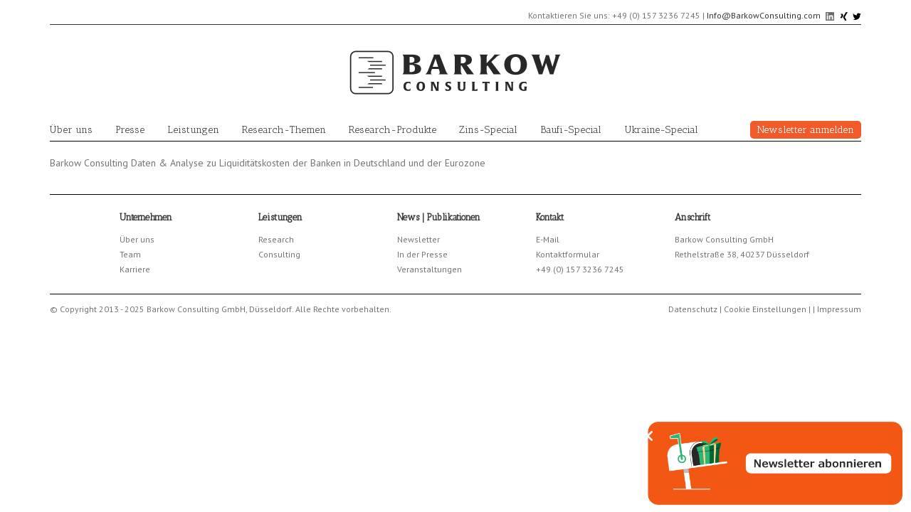

--- FILE ---
content_type: text/html; charset=UTF-8
request_url: https://www.barkowconsulting.com/presse/studie-ezb-strafzins-wird-fuer-banken-immer-teurer-2/
body_size: 16518
content:
<!DOCTYPE html>
<html lang="de">
<head>
        <meta charset="UTF-8">
    <meta name="viewport" content="width=device-width, initial-scale=1">
    <link rel="profile" href="http://gmpg.org/xfn/11">
    <link rel="pingback" href="https://www.barkowconsulting.com/xmlrpc.php">
    <link rel="shortcut icon" href="https://www.barkowconsulting.com/img/favicon.ico "/>
    <meta name='robots' content='index, follow, max-image-preview:large, max-snippet:-1, max-video-preview:-1' />
	<style>img:is([sizes="auto" i], [sizes^="auto," i]) { contain-intrinsic-size: 3000px 1500px }</style>
	
	<!-- This site is optimized with the Yoast SEO plugin v26.4 - https://yoast.com/wordpress/plugins/seo/ -->
	<link rel="canonical" href="https://www.barkowconsulting.com/presse/studie-ezb-strafzins-wird-fuer-banken-immer-teurer-2/" />
	<meta property="og:locale" content="de_DE" />
	<meta property="og:type" content="article" />
	<meta property="og:title" content="Studie - EZB-Strafzins wird für Banken immer teurer - Barkow Consulting" />
	<meta property="og:description" content="Barkow Consulting Daten &amp; Analyse zu Liquiditätskosten der Banken in Deutschland und der Eurozone" />
	<meta property="og:url" content="https://www.barkowconsulting.com/presse/studie-ezb-strafzins-wird-fuer-banken-immer-teurer-2/" />
	<meta property="og:site_name" content="Barkow Consulting" />
	<meta name="twitter:card" content="summary_large_image" />
	<meta name="twitter:site" content="@BarkowConsult" />
	<script type="application/ld+json" class="yoast-schema-graph">{"@context":"https://schema.org","@graph":[{"@type":"WebPage","@id":"https://www.barkowconsulting.com/presse/studie-ezb-strafzins-wird-fuer-banken-immer-teurer-2/","url":"https://www.barkowconsulting.com/presse/studie-ezb-strafzins-wird-fuer-banken-immer-teurer-2/","name":"Studie - EZB-Strafzins wird für Banken immer teurer - Barkow Consulting","isPartOf":{"@id":"https://www.barkowconsulting.com/#website"},"datePublished":"2017-08-01T11:28:07+00:00","breadcrumb":{"@id":"https://www.barkowconsulting.com/presse/studie-ezb-strafzins-wird-fuer-banken-immer-teurer-2/#breadcrumb"},"inLanguage":"de","potentialAction":[{"@type":"ReadAction","target":["https://www.barkowconsulting.com/presse/studie-ezb-strafzins-wird-fuer-banken-immer-teurer-2/"]}]},{"@type":"BreadcrumbList","@id":"https://www.barkowconsulting.com/presse/studie-ezb-strafzins-wird-fuer-banken-immer-teurer-2/#breadcrumb","itemListElement":[{"@type":"ListItem","position":1,"name":"Home","item":"https://www.barkowconsulting.com/"},{"@type":"ListItem","position":2,"name":"Presse","item":"https://www.barkowconsulting.com/presse/"},{"@type":"ListItem","position":3,"name":"Studie &#8211; EZB-Strafzins wird für Banken immer teurer"}]},{"@type":"WebSite","@id":"https://www.barkowconsulting.com/#website","url":"https://www.barkowconsulting.com/","name":"Barkow Consulting","description":"Finanz | Daten | Experten","publisher":{"@id":"https://www.barkowconsulting.com/#organization"},"potentialAction":[{"@type":"SearchAction","target":{"@type":"EntryPoint","urlTemplate":"https://www.barkowconsulting.com/?s={search_term_string}"},"query-input":{"@type":"PropertyValueSpecification","valueRequired":true,"valueName":"search_term_string"}}],"inLanguage":"de"},{"@type":"Organization","@id":"https://www.barkowconsulting.com/#organization","name":"Barkow Consulting","url":"https://www.barkowconsulting.com/","logo":{"@type":"ImageObject","inLanguage":"de","@id":"https://www.barkowconsulting.com/#/schema/logo/image/","url":"https://www.barkowconsulting.com/wp-content/uploads/2024/06/Barkow_Logo_NEW.png","contentUrl":"https://www.barkowconsulting.com/wp-content/uploads/2024/06/Barkow_Logo_NEW.png","width":491,"height":114,"caption":"Barkow Consulting"},"image":{"@id":"https://www.barkowconsulting.com/#/schema/logo/image/"},"sameAs":["https://x.com/BarkowConsult","https://www.xing.com/profile/Peter_Barkow","https://de.linkedin.com/in/peter-barkow"]}]}</script>
	<!-- / Yoast SEO plugin. -->


<link rel='dns-prefetch' href='//stats.wp.com' />
<style id='jetpack-sharing-buttons-style-inline-css' type='text/css'>
.jetpack-sharing-buttons__services-list{display:flex;flex-direction:row;flex-wrap:wrap;gap:0;list-style-type:none;margin:5px;padding:0}.jetpack-sharing-buttons__services-list.has-small-icon-size{font-size:12px}.jetpack-sharing-buttons__services-list.has-normal-icon-size{font-size:16px}.jetpack-sharing-buttons__services-list.has-large-icon-size{font-size:24px}.jetpack-sharing-buttons__services-list.has-huge-icon-size{font-size:36px}@media print{.jetpack-sharing-buttons__services-list{display:none!important}}.editor-styles-wrapper .wp-block-jetpack-sharing-buttons{gap:0;padding-inline-start:0}ul.jetpack-sharing-buttons__services-list.has-background{padding:1.25em 2.375em}
</style>
<style id='classic-theme-styles-inline-css' type='text/css'>
/*! This file is auto-generated */
.wp-block-button__link{color:#fff;background-color:#32373c;border-radius:9999px;box-shadow:none;text-decoration:none;padding:calc(.667em + 2px) calc(1.333em + 2px);font-size:1.125em}.wp-block-file__button{background:#32373c;color:#fff;text-decoration:none}
</style>
<style id='global-styles-inline-css' type='text/css'>
:root{--wp--preset--aspect-ratio--square: 1;--wp--preset--aspect-ratio--4-3: 4/3;--wp--preset--aspect-ratio--3-4: 3/4;--wp--preset--aspect-ratio--3-2: 3/2;--wp--preset--aspect-ratio--2-3: 2/3;--wp--preset--aspect-ratio--16-9: 16/9;--wp--preset--aspect-ratio--9-16: 9/16;--wp--preset--color--black: #000000;--wp--preset--color--cyan-bluish-gray: #abb8c3;--wp--preset--color--white: #ffffff;--wp--preset--color--pale-pink: #f78da7;--wp--preset--color--vivid-red: #cf2e2e;--wp--preset--color--luminous-vivid-orange: #ff6900;--wp--preset--color--luminous-vivid-amber: #fcb900;--wp--preset--color--light-green-cyan: #7bdcb5;--wp--preset--color--vivid-green-cyan: #00d084;--wp--preset--color--pale-cyan-blue: #8ed1fc;--wp--preset--color--vivid-cyan-blue: #0693e3;--wp--preset--color--vivid-purple: #9b51e0;--wp--preset--gradient--vivid-cyan-blue-to-vivid-purple: linear-gradient(135deg,rgba(6,147,227,1) 0%,rgb(155,81,224) 100%);--wp--preset--gradient--light-green-cyan-to-vivid-green-cyan: linear-gradient(135deg,rgb(122,220,180) 0%,rgb(0,208,130) 100%);--wp--preset--gradient--luminous-vivid-amber-to-luminous-vivid-orange: linear-gradient(135deg,rgba(252,185,0,1) 0%,rgba(255,105,0,1) 100%);--wp--preset--gradient--luminous-vivid-orange-to-vivid-red: linear-gradient(135deg,rgba(255,105,0,1) 0%,rgb(207,46,46) 100%);--wp--preset--gradient--very-light-gray-to-cyan-bluish-gray: linear-gradient(135deg,rgb(238,238,238) 0%,rgb(169,184,195) 100%);--wp--preset--gradient--cool-to-warm-spectrum: linear-gradient(135deg,rgb(74,234,220) 0%,rgb(151,120,209) 20%,rgb(207,42,186) 40%,rgb(238,44,130) 60%,rgb(251,105,98) 80%,rgb(254,248,76) 100%);--wp--preset--gradient--blush-light-purple: linear-gradient(135deg,rgb(255,206,236) 0%,rgb(152,150,240) 100%);--wp--preset--gradient--blush-bordeaux: linear-gradient(135deg,rgb(254,205,165) 0%,rgb(254,45,45) 50%,rgb(107,0,62) 100%);--wp--preset--gradient--luminous-dusk: linear-gradient(135deg,rgb(255,203,112) 0%,rgb(199,81,192) 50%,rgb(65,88,208) 100%);--wp--preset--gradient--pale-ocean: linear-gradient(135deg,rgb(255,245,203) 0%,rgb(182,227,212) 50%,rgb(51,167,181) 100%);--wp--preset--gradient--electric-grass: linear-gradient(135deg,rgb(202,248,128) 0%,rgb(113,206,126) 100%);--wp--preset--gradient--midnight: linear-gradient(135deg,rgb(2,3,129) 0%,rgb(40,116,252) 100%);--wp--preset--font-size--small: 13px;--wp--preset--font-size--medium: 20px;--wp--preset--font-size--large: 36px;--wp--preset--font-size--x-large: 42px;--wp--preset--spacing--20: 0.44rem;--wp--preset--spacing--30: 0.67rem;--wp--preset--spacing--40: 1rem;--wp--preset--spacing--50: 1.5rem;--wp--preset--spacing--60: 2.25rem;--wp--preset--spacing--70: 3.38rem;--wp--preset--spacing--80: 5.06rem;--wp--preset--shadow--natural: 6px 6px 9px rgba(0, 0, 0, 0.2);--wp--preset--shadow--deep: 12px 12px 50px rgba(0, 0, 0, 0.4);--wp--preset--shadow--sharp: 6px 6px 0px rgba(0, 0, 0, 0.2);--wp--preset--shadow--outlined: 6px 6px 0px -3px rgba(255, 255, 255, 1), 6px 6px rgba(0, 0, 0, 1);--wp--preset--shadow--crisp: 6px 6px 0px rgba(0, 0, 0, 1);}:where(.is-layout-flex){gap: 0.5em;}:where(.is-layout-grid){gap: 0.5em;}body .is-layout-flex{display: flex;}.is-layout-flex{flex-wrap: wrap;align-items: center;}.is-layout-flex > :is(*, div){margin: 0;}body .is-layout-grid{display: grid;}.is-layout-grid > :is(*, div){margin: 0;}:where(.wp-block-columns.is-layout-flex){gap: 2em;}:where(.wp-block-columns.is-layout-grid){gap: 2em;}:where(.wp-block-post-template.is-layout-flex){gap: 1.25em;}:where(.wp-block-post-template.is-layout-grid){gap: 1.25em;}.has-black-color{color: var(--wp--preset--color--black) !important;}.has-cyan-bluish-gray-color{color: var(--wp--preset--color--cyan-bluish-gray) !important;}.has-white-color{color: var(--wp--preset--color--white) !important;}.has-pale-pink-color{color: var(--wp--preset--color--pale-pink) !important;}.has-vivid-red-color{color: var(--wp--preset--color--vivid-red) !important;}.has-luminous-vivid-orange-color{color: var(--wp--preset--color--luminous-vivid-orange) !important;}.has-luminous-vivid-amber-color{color: var(--wp--preset--color--luminous-vivid-amber) !important;}.has-light-green-cyan-color{color: var(--wp--preset--color--light-green-cyan) !important;}.has-vivid-green-cyan-color{color: var(--wp--preset--color--vivid-green-cyan) !important;}.has-pale-cyan-blue-color{color: var(--wp--preset--color--pale-cyan-blue) !important;}.has-vivid-cyan-blue-color{color: var(--wp--preset--color--vivid-cyan-blue) !important;}.has-vivid-purple-color{color: var(--wp--preset--color--vivid-purple) !important;}.has-black-background-color{background-color: var(--wp--preset--color--black) !important;}.has-cyan-bluish-gray-background-color{background-color: var(--wp--preset--color--cyan-bluish-gray) !important;}.has-white-background-color{background-color: var(--wp--preset--color--white) !important;}.has-pale-pink-background-color{background-color: var(--wp--preset--color--pale-pink) !important;}.has-vivid-red-background-color{background-color: var(--wp--preset--color--vivid-red) !important;}.has-luminous-vivid-orange-background-color{background-color: var(--wp--preset--color--luminous-vivid-orange) !important;}.has-luminous-vivid-amber-background-color{background-color: var(--wp--preset--color--luminous-vivid-amber) !important;}.has-light-green-cyan-background-color{background-color: var(--wp--preset--color--light-green-cyan) !important;}.has-vivid-green-cyan-background-color{background-color: var(--wp--preset--color--vivid-green-cyan) !important;}.has-pale-cyan-blue-background-color{background-color: var(--wp--preset--color--pale-cyan-blue) !important;}.has-vivid-cyan-blue-background-color{background-color: var(--wp--preset--color--vivid-cyan-blue) !important;}.has-vivid-purple-background-color{background-color: var(--wp--preset--color--vivid-purple) !important;}.has-black-border-color{border-color: var(--wp--preset--color--black) !important;}.has-cyan-bluish-gray-border-color{border-color: var(--wp--preset--color--cyan-bluish-gray) !important;}.has-white-border-color{border-color: var(--wp--preset--color--white) !important;}.has-pale-pink-border-color{border-color: var(--wp--preset--color--pale-pink) !important;}.has-vivid-red-border-color{border-color: var(--wp--preset--color--vivid-red) !important;}.has-luminous-vivid-orange-border-color{border-color: var(--wp--preset--color--luminous-vivid-orange) !important;}.has-luminous-vivid-amber-border-color{border-color: var(--wp--preset--color--luminous-vivid-amber) !important;}.has-light-green-cyan-border-color{border-color: var(--wp--preset--color--light-green-cyan) !important;}.has-vivid-green-cyan-border-color{border-color: var(--wp--preset--color--vivid-green-cyan) !important;}.has-pale-cyan-blue-border-color{border-color: var(--wp--preset--color--pale-cyan-blue) !important;}.has-vivid-cyan-blue-border-color{border-color: var(--wp--preset--color--vivid-cyan-blue) !important;}.has-vivid-purple-border-color{border-color: var(--wp--preset--color--vivid-purple) !important;}.has-vivid-cyan-blue-to-vivid-purple-gradient-background{background: var(--wp--preset--gradient--vivid-cyan-blue-to-vivid-purple) !important;}.has-light-green-cyan-to-vivid-green-cyan-gradient-background{background: var(--wp--preset--gradient--light-green-cyan-to-vivid-green-cyan) !important;}.has-luminous-vivid-amber-to-luminous-vivid-orange-gradient-background{background: var(--wp--preset--gradient--luminous-vivid-amber-to-luminous-vivid-orange) !important;}.has-luminous-vivid-orange-to-vivid-red-gradient-background{background: var(--wp--preset--gradient--luminous-vivid-orange-to-vivid-red) !important;}.has-very-light-gray-to-cyan-bluish-gray-gradient-background{background: var(--wp--preset--gradient--very-light-gray-to-cyan-bluish-gray) !important;}.has-cool-to-warm-spectrum-gradient-background{background: var(--wp--preset--gradient--cool-to-warm-spectrum) !important;}.has-blush-light-purple-gradient-background{background: var(--wp--preset--gradient--blush-light-purple) !important;}.has-blush-bordeaux-gradient-background{background: var(--wp--preset--gradient--blush-bordeaux) !important;}.has-luminous-dusk-gradient-background{background: var(--wp--preset--gradient--luminous-dusk) !important;}.has-pale-ocean-gradient-background{background: var(--wp--preset--gradient--pale-ocean) !important;}.has-electric-grass-gradient-background{background: var(--wp--preset--gradient--electric-grass) !important;}.has-midnight-gradient-background{background: var(--wp--preset--gradient--midnight) !important;}.has-small-font-size{font-size: var(--wp--preset--font-size--small) !important;}.has-medium-font-size{font-size: var(--wp--preset--font-size--medium) !important;}.has-large-font-size{font-size: var(--wp--preset--font-size--large) !important;}.has-x-large-font-size{font-size: var(--wp--preset--font-size--x-large) !important;}
:where(.wp-block-post-template.is-layout-flex){gap: 1.25em;}:where(.wp-block-post-template.is-layout-grid){gap: 1.25em;}
:where(.wp-block-columns.is-layout-flex){gap: 2em;}:where(.wp-block-columns.is-layout-grid){gap: 2em;}
:root :where(.wp-block-pullquote){font-size: 1.5em;line-height: 1.6;}
</style>
<link rel='stylesheet' id='wpo_min-header-0-css' href='https://www.barkowconsulting.com/wp-content/cache/wpo-minify/1766399192/assets/wpo-minify-header-0e9bba68.min.css' type='text/css' media='all' />
<script type="text/javascript" id="wpo_min-header-0-js-extra">
/* <![CDATA[ */
var FPF_JS_BRIDGE = {"home_url":"https:\/\/www.barkowconsulting.com","is_live":"true","google_analytics_id":"G-TZE08VW4WH","date":{"prevMonth":"vorheriger Monat","nextMonth":"n\u00e4chster Monat","dayNames":["So","Mo","Di","Mi","Do","Fr","Sa"],"monthNames":["Januar","Februar","M\u00e4rz","April","Mai","Juni","Juli","August","September","Oktober","November","Dezember"],"monthNamesShort":["Jan","Feb","M\u00e4r","Apr","Mai","Jun","Jul","Aug","Sep","Okt","Nov","Dez"]}};
/* ]]> */
</script>
<script type="text/javascript" src="https://www.barkowconsulting.com/wp-content/cache/wpo-minify/1766399192/assets/wpo-minify-header-75985065.min.js" id="wpo_min-header-0-js"></script>
<link rel="https://api.w.org/" href="https://www.barkowconsulting.com/wp-json/" /><link rel="EditURI" type="application/rsd+xml" title="RSD" href="https://www.barkowconsulting.com/xmlrpc.php?rsd" />

<link rel='shortlink' href='https://www.barkowconsulting.com/?p=8887' />
<link rel="alternate" title="oEmbed (JSON)" type="application/json+oembed" href="https://www.barkowconsulting.com/wp-json/oembed/1.0/embed?url=https%3A%2F%2Fwww.barkowconsulting.com%2Fpresse%2Fstudie-ezb-strafzins-wird-fuer-banken-immer-teurer-2%2F" />
<link rel="alternate" title="oEmbed (XML)" type="text/xml+oembed" href="https://www.barkowconsulting.com/wp-json/oembed/1.0/embed?url=https%3A%2F%2Fwww.barkowconsulting.com%2Fpresse%2Fstudie-ezb-strafzins-wird-fuer-banken-immer-teurer-2%2F&#038;format=xml" />
        <script type="text/javascript">
            ( function () {
                window.lae_fs = { can_use_premium_code: false};
            } )();
        </script>
        	<style>img#wpstats{display:none}</style>
		<meta name="generator" content="Elementor 3.27.6; features: e_font_icon_svg, additional_custom_breakpoints, e_element_cache; settings: css_print_method-internal, google_font-enabled, font_display-swap">
<!-- <script>
(function(){
  // helpers
  function getCookie(name){
    return document.cookie.split('; ').find(row => row.startsWith(name + '='))?.split('=')[1];
  }
  function setCookie(name, value, days){
    var d = new Date();
    d.setTime(d.getTime() + (days*24*60*60*1000));
    document.cookie = name + "=" + value + "; expires=" + d.toUTCString() + "; path=/; SameSite=Lax";
  }
  // expose for use elsewhere
  window._newsletterCookie = { get:getCookie, set:setCookie };

  // show popup if cookie not set
  function maybeShowPopup(){
    if (getCookie('newsletter_subscribed') === 'true') return;
    if (typeof elementorProFrontend !== 'undefined' && elementorProFrontend.modules?.popup) {
      elementorProFrontend.modules.popup.showPopup({ id: 44342 });
    }
  }

  // elementor hook when frontend is ready
  jQuery(window).on('elementor/frontend/init', function(){
    // small delay so page can load
    setTimeout(maybeShowPopup, 1200);
  });
})();
</script> -->
<!-- <script>
(function(){
  // ====== CONFIG ======
  var POPUP_ID = 44342;

  // Enable/disable the triggers you want (similar to Elementor's)
  var triggers = {
    timeDelayMs: 10000,          // show after X ms on page (set null to disable)
    scrollPercent: null,          // show after % scrolled (set null to disable)
    exitIntent: true,           // show when cursor moves toward top bar (desktop)
    inactivityMs: null,         // show after no activity for X ms (e.g., 30000). null = off
    clickSelector: null         // show when user clicks a selector (e.g., ".cta-button"). null = off
  };

  // Stop showing after this many manual closes
  var maxCloses = 2;

  // Optional: only fire once per page view (prevents multiple triggers on same page)
  var oncePerPageView = true;

  // ====== COOKIE HELPERS ======
  function getCookie(name){
    return document.cookie.split('; ').find(r => r.startsWith(name + '='))?.split('=')[1];
  }
  function setCookie(name, value, days){
    var d = new Date();
    d.setTime(d.getTime() + (days*24*60*60*1000));
    document.cookie = name + "=" + value + "; expires=" + d.toUTCString() + "; path=/; SameSite=Lax";
  }
  function getIntCookie(name, def){
    var v = parseInt(getCookie(name), 10);
    return Number.isFinite(v) ? v : def;
  }

  // ====== GUARDS ======
  function shouldShow(){
    if (getCookie('newsletter_subscribed') === 'true') return false;     // already subscribed
    var closes = getIntCookie('newsletter_dismiss_count', 0);
    if (closes >= maxCloses) return false;                                // closed too many times
    if (oncePerPageView && sessionStorage.getItem('nl_popup_fired') === '1') return false;
    return true;
  }

  function markFired(){
    if (oncePerPageView) sessionStorage.setItem('nl_popup_fired', '1');
  }

  // ====== SHOW / CLOSE HOOKS ======
  function showPopupIfAllowed(){
    if (!shouldShow()) return;
    if (typeof elementorProFrontend !== 'undefined' &&
        elementorProFrontend.modules?.popup?.showPopup) {
      elementorProFrontend.modules.popup.showPopup({ id: POPUP_ID });
      markFired();
    }
  }

  // Count closes and stop after two
  function bindCloseCounter(){
    // Elementor emits jQuery events for popups
    jQuery(document).on('elementor/popup/hide', function(evt, id){
      if (id !== POPUP_ID) return;
      var closes = getIntCookie('newsletter_dismiss_count', 0) + 1;
      setCookie('newsletter_dismiss_count', String(closes), 365);
    });
  }

  // ====== TRIGGERS ======
  function bindTriggers(){
    // Time delay
    if (Number.isFinite(triggers.timeDelayMs) && triggers.timeDelayMs > 0) {
      setTimeout(showPopupIfAllowed, triggers.timeDelayMs);
    }

    // Scroll depth
    if (Number.isFinite(triggers.scrollPercent) && triggers.scrollPercent > 0) {
      var firedScroll = false;
      window.addEventListener('scroll', function(){
        if (firedScroll) return;
        var doc = document.documentElement;
        var scrollTop = (window.pageYOffset || doc.scrollTop) - (doc.clientTop || 0);
        var height = doc.scrollHeight - doc.clientHeight;
        var pct = height > 0 ? (scrollTop / height) * 100 : 0;
        if (pct >= triggers.scrollPercent) {
          firedScroll = true;
          showPopupIfAllowed();
        }
      }, { passive: true });
    }

    // Exit intent (desktop)
    if (triggers.exitIntent) {
      var firedExit = false;
      document.addEventListener('mouseout', function(e){
        if (firedExit) return;
        // if leaving toward top of viewport
        if (!e.relatedTarget && !e.toElement && e.clientY <= 0) {
          firedExit = true;
          showPopupIfAllowed();
        }
      });
    }

    // Inactivity
    if (Number.isFinite(triggers.inactivityMs) && triggers.inactivityMs > 0) {
      var idleTimer;
      var reset = function(){
        clearTimeout(idleTimer);
        idleTimer = setTimeout(showPopupIfAllowed, triggers.inactivityMs);
      };
      ['mousemove','keydown','scroll','touchstart'].forEach(function(evt){
        window.addEventListener(evt, reset, { passive: true });
      });
      reset();
    }

    // Click on specific selector
    if (typeof triggers.clickSelector === 'string' && triggers.clickSelector.trim()) {
      document.addEventListener('click', function(e){
        if (e.target.closest(triggers.clickSelector)) {
          showPopupIfAllowed();
        }
      });
    }
  }

  // ====== INIT WHEN ELEMENTOR FRONTEND IS READY ======
  jQuery(window).on('elementor/frontend/init', function(){
    bindCloseCounter();
    bindTriggers();
  });
})();
</script> -->
<script>
(function(){
  var POPUP_ID = 44342;
  var TIME_DELAY_MS = 1000;
  var MAX_CLOSES = 2;
  var ONCE_PER_PAGE_VIEW = true;
  var DEBUG = false;

  var firedThisLoad = false; // <-- replaces sessionStorage

  function log(){ if (DEBUG && window.console) console.log.apply(console, ['[NLPOP]'].concat([].slice.call(arguments))); }

  function getCookie(name){
    var parts = document.cookie.split('; ');
    for (var i=0; i<parts.length; i++){
      if (parts[i].indexOf(name + '=') === 0) return parts[i].split('=')[1];
    }
    return null;
  }
  function setCookie(name, value, days){
    var d = new Date();
    d.setTime(d.getTime() + (days*24*60*60*1000));
    document.cookie = name + '=' + value + '; expires=' + d.toUTCString() + '; path=/; SameSite=Lax';
  }
  function getIntCookie(name, def){
    var v = parseInt(getCookie(name), 10);
    return isFinite(v) ? v : def;
  }

  function shouldShow(){
    var subscribed = getCookie('newsletter_subscribed') === 'true';
    var closes = getIntCookie('newsletter_dismiss_count', 0);
    var onceFlag = ONCE_PER_PAGE_VIEW && firedThisLoad;

    log('state', { subscribed: subscribed, closes: closes, onceFlag: onceFlag });

    if (subscribed){ log('blocked: already subscribed'); return false; }
    if (closes >= MAX_CLOSES){ log('blocked: reached max closes', closes); return false; }
    if (onceFlag){ log('blocked: already fired this page view'); return false; }
    return true;
  }

  function whenPopupApiReady(cb){
    var tries = 0, maxTries = 60;
    var iv = setInterval(function(){
      tries++;
      var ok = (window.elementorProFrontend &&
                elementorProFrontend.modules &&
                elementorProFrontend.modules.popup &&
                typeof elementorProFrontend.modules.popup.showPopup === 'function');
      if (ok){ clearInterval(iv); log('Elementor popup API ready'); cb(); }
      else if (tries >= maxTries){ clearInterval(iv); log('ERROR: Elementor popup API not found'); }
    }, 250);
  }

  function showPopupIfAllowed(){
    if (!shouldShow()) return;
    try {
      elementorProFrontend.modules.popup.showPopup({ id: POPUP_ID });
      log('showPopup called for ID', POPUP_ID);
      // Note: we now set firedThisLoad on the actual "show" event below.
    } catch (e){
      log('ERROR calling showPopup:', e && e.message ? e.message : e);
    }
  }

  function bindCloseCounter(){
    var lastCloseTs = 0;
    jQuery(document).on('elementor/popup/hide', function(evt, id, instance){
      var now = Date.now();
      if (now - lastCloseTs < 400) { log('hide debounced'); return; }
      lastCloseTs = now;

      var thisId = id;
      if (instance && typeof instance.getSettings === 'function') {
        try { thisId = instance.getSettings('id') || id; } catch (e) {}
      }
      if (Number(thisId) !== Number(POPUP_ID)) return;

      var closes = getIntCookie('newsletter_dismiss_count', 0) + 1;
      setCookie('newsletter_dismiss_count', String(closes), 365);
      log('dismiss count incremented to', closes);
    });

    // Mark "fired" only after popup actually opens
    jQuery(document).on('elementor/popup/show', function(evt, id, instance){
      var thisId = id;
      if (instance && typeof instance.getSettings === 'function') {
        try { thisId = instance.getSettings('id') || id; } catch (e) {}
      }
      if (Number(thisId) !== Number(POPUP_ID)) return;
      if (ONCE_PER_PAGE_VIEW) {
        firedThisLoad = true;
        log('marked fired for this page view (on show event)');
      }
    });
  }

  function bindTriggers(){
    if (TIME_DELAY_MS && TIME_DELAY_MS > 0){
      log('arming time delay', TIME_DELAY_MS, 'ms');
      setTimeout(showPopupIfAllowed, TIME_DELAY_MS);
    } else {
      log('time delay disabled');
    }
  }

  function init(){ bindCloseCounter(); bindTriggers(); }
  whenPopupApiReady(init);

  // testing helpers
  window.NLPOP = {
    clear: function(){
      document.cookie = 'newsletter_dismiss_count=; expires=Thu, 01 Jan 1970 00:00:00 GMT; path=/';
      document.cookie = 'newsletter_subscribed=; expires=Thu, 01 Jan 1970 00:00:00 GMT; path=/';
      firedThisLoad = false;
      log('cleared cookies and per-load flag');
    },
    show: function(){ showPopupIfAllowed(); }
  };
})();
</script>
<script data-borlabs-cookie-script-blocker-ignore>
if ('0' === '1' && ('0' === '1' || '1' === '1')) {
    window['gtag_enable_tcf_support'] = true;
}
window.dataLayer = window.dataLayer || [];
if (typeof gtag !== 'function') {
    function gtag() {
        dataLayer.push(arguments);
    }
}
gtag('set', 'developer_id.dYjRjMm', true);
if ('0' === '1' || '1' === '1') {
    if (window.BorlabsCookieGoogleConsentModeDefaultSet !== true) {
        let getCookieValue = function (name) {
            return document.cookie.match('(^|;)\\s*' + name + '\\s*=\\s*([^;]+)')?.pop() || '';
        };
        let cookieValue = getCookieValue('borlabs-cookie-gcs');
        let consentsFromCookie = {};
        if (cookieValue !== '') {
            consentsFromCookie = JSON.parse(decodeURIComponent(cookieValue));
        }
        let defaultValues = {
            'ad_storage': 'denied',
            'ad_user_data': 'denied',
            'ad_personalization': 'denied',
            'analytics_storage': 'denied',
            'functionality_storage': 'denied',
            'personalization_storage': 'denied',
            'security_storage': 'denied',
            'wait_for_update': 500,
        };
        gtag('consent', 'default', { ...defaultValues, ...consentsFromCookie });
    }
    window.BorlabsCookieGoogleConsentModeDefaultSet = true;
    let borlabsCookieConsentChangeHandler = function () {
        window.dataLayer = window.dataLayer || [];
        if (typeof gtag !== 'function') { function gtag(){dataLayer.push(arguments);} }

        let getCookieValue = function (name) {
            return document.cookie.match('(^|;)\\s*' + name + '\\s*=\\s*([^;]+)')?.pop() || '';
        };
        let cookieValue = getCookieValue('borlabs-cookie-gcs');
        let consentsFromCookie = {};
        if (cookieValue !== '') {
            consentsFromCookie = JSON.parse(decodeURIComponent(cookieValue));
        }

        consentsFromCookie.analytics_storage = BorlabsCookie.Consents.hasConsent('google-analytics') ? 'granted' : 'denied';

        BorlabsCookie.CookieLibrary.setCookie(
            'borlabs-cookie-gcs',
            JSON.stringify(consentsFromCookie),
            BorlabsCookie.Settings.automaticCookieDomainAndPath.value ? '' : BorlabsCookie.Settings.cookieDomain.value,
            BorlabsCookie.Settings.cookiePath.value,
            BorlabsCookie.Cookie.getPluginCookie().expires,
            BorlabsCookie.Settings.cookieSecure.value,
            BorlabsCookie.Settings.cookieSameSite.value
        );
    }
    document.addEventListener('borlabs-cookie-consent-saved', borlabsCookieConsentChangeHandler);
    document.addEventListener('borlabs-cookie-handle-unblock', borlabsCookieConsentChangeHandler);
}
if ('0' === '1') {
    gtag("js", new Date());
    gtag("config", "UA-27233378-9", {"anonymize_ip": true});

    (function (w, d, s, i) {
        var f = d.getElementsByTagName(s)[0],
            j = d.createElement(s);
        j.async = true;
        j.src =
            "https://www.googletagmanager.com/gtag/js?id=" + i;
        f.parentNode.insertBefore(j, f);
    })(window, document, "script", "UA-27233378-9");
}
</script>		<style type="text/css" id="wp-custom-css">
			


body {background-color: FFF7EE;}






/*
--------------------------------
  Karriere Page
--------------------------------
*/

.job-title {
	font-size:20;
	padding-bottom: 20px;
	padding-top: 30px;
}

.job-button {
	line-height: 0.8;
	padding-bottom: 20px;
	padding-top: 20px;
}

.bgImg{
    background-image: url('https://www.barkowconsulting.com/wp-content/uploads/2024/06/Barkow_Logo_NEW.png');
    background-repeat: no-repeat;
    background-position: center; 
    position: relative;
	  background-size: 25% 15%;
}

/*
--------------------------------
  DARK MAP (Lockdowns)
--------------------------------
*/
.page-id-14381 {
	color: whitesmokesmoke;
	background-color: black;
}

.page-id-14381 h1 {
	font-size: 14px; 
	color: white;
}

.page-id-14381 .app-title {
	font-family: 'Antic Slab';
	font-size: 30px; 
	color: white;
}

.page-id-14381 h2 {
	font-size: 14px; 
	color: white;
}

.page-id-14381 h3 {
	font-size: 14px; 
	color: white;
}

.page-id-14381 p {
	font-size: 10px; 
	color: whitesmoke;
}

.page-id-14381 #arrow {
	display: none;
}

.page-id-14381 .newsletter-info {
	display: auto;
}

.page-id-14381 #topbar .inner {
	color: white;
	border-color: #747474;
}

.page-id-14381 #topbar .inner a {
	color: #f79646;
}

.page-id-14381 #topbar .inner #social-links {
	display: None;
}

.page-id-14381 #logo-wrapper img {
	visibility: visible;
	filter: invert(1)
}

.page-id-14381 #primary-navigation-wrapper {
	border-color: #747474;
}

.page-id-14381 #desktop-menu ul {
	background: black;
}

.page-id-14381 #desktop-menu li a {
	color: whitesmoke;
}

.page-id-14381 #desktop-menu li .sub-menu li a:hover {
	color: #f79646;
}

.page-id-14381 #mobile-menu-processed .menu-toggle {
	background: black;
}

.page-id-14381 #mobile-menu-processed #menu-holder li a {
	color: whitesmoke;
}

.page-id-14381 #footer .inner {
	border-color: #747474;
}

.page-id-14381 #footer a, li {
	color: #747474;
}

.page-id-14381 .shiny-container {
	position: relative;
	width: 100%;
	height: 100%;
	padding-bottom: 750px;
}

@media (max-width: 1199px) {
	.page-id-14381 .shiny-container {
		padding-bottom: 670px;
	}
}

@media (max-width: 545px) {
	.page-id-14381 .shiny-container {
		padding-bottom: 550px;
	}
}
/*
@media (max-width: 420px) {
	.page-id-14381 .shiny-container {
		padding-bottom: 500px;
	}
}
*/
.page-id-14381 .responsive-iframe {
	border: none;
	width: 100%;
	height: 100%;
	position: absolute;
	left: 0px;
	top: 0px;
}

/*
--------------------------------
  Bootstrap Card for Cash Tracker
--------------------------------
*/
.card-bc {
  /* Add shadows to create the "card" effect */
  box-shadow: 0 4px 8px 0 rgba(0,0,0,0.2);
  transition: 0.3s;
	border-radius: 5px; /* 5px rounded corners */
	padding: 8px 16px;
}

.jumbotron {
	padding-top: 5px;
  padding-bottom: 5px;
}

/*
--------------------------------
  Homepage
--------------------------------
*/

.covid-title-white{ 
	font-size: 10px !important; 
}

/*
--------------------------------
  resolve-wp-p-tagging
--------------------------------
*/

p:empty {
	height: 0;
	padding: 0;
}

/*
--------------------------------
  Newsletter on Header
--------------------------------
*/

.newsletter-textstyle {
		color: #FFFFFF !important;
    background-color: #F15A29;
	/*
		background-color: #F79647;
	*/
    border-radius: 5px;
    width: auto;
    height: 30px;
    padding: 4px 10px 4px 10px;
}

.newsletter-textstyle:hover {
	color: #FFFFFF !important;
}
		</style>
		    <title>Studie - EZB-Strafzins wird für Banken immer teurer - Barkow Consulting</title>
<meta name="Description" CONTENT="">
    </head>

<body class="presse-template-default single single-presse postid-8887 uu-nad seite-studie_ezb_strafzins_wird_fuer_banken_immer_teurer presse group-blog debugging elementor-default elementor-kit-13972">

<!--   <script>

      (function (i, s, o, g, r, a, m) {
          i['GoogleAnalyticsObject'] = r;
          i[r] = i[r] || function () {
                  (i[r].q = i[r].q || []).push(arguments)
              }, i[r].l = 1 * new Date();
          a = s.createElement(o),
              m = s.getElementsByTagName(o)[0];
          a.async = 1;
          a.src = g;
          m.parentNode.insertBefore(a, m)
      })(window, document, 'script', '//www.google-analytics.com/analytics.js', 'ga');

      ga('create', 'G-TZE08VW4WH', 'auto');
      ga('set', 'anonymizeIp', true);
      ga('send', 'pageview');

  </script>
 -->


<div id="page" class="hfeed site">

    <a class="skip-link sr-only sr-only-focusable" href="#content">Skip to content</a>

    <header role="banner">

    <div id="topbar" class="container">
        <div class="inner">

            Kontaktieren Sie uns:
            <br class="tablet-h">+49 (0) 157 3236 7245
            <span class="sep h-tablet-i">|</span>
            <br class="tablet-h">
            <a href="mailto:info@barkowconsulting.com">Info@BarkowConsulting.com</a>
            <br class="tablet-h">

            <div id="social-links">
                <a href="https://de.linkedin.com/in/peter-barkow" target="_blank" title="Linked In">
                  <img src="https://www.barkowconsulting.com/img//icons/linkedin_icon.png" title="Linked In">
                </a>
                <a href="https://www.xing.com/profile/Peter_Barkow" target="_blank" title="Xing">
                  <img src="https://www.barkowconsulting.com/img//icons/xing_icon.png" title="Xing">
                </a>
                <a href="https://twitter.com/BarkowConsult" target="_blank" title="Twitter">
                  <img src="https://www.barkowconsulting.com/img//icons/twitter_icon.png" title="Twitter">
                </a>
            </div>
        </div>
    </div>

    <div class="container">
        <div id="logo-wrapper">
            <a id="logo" href="https://www.barkowconsulting.com/" rel="home">
                <img  src="https://www.barkowconsulting.com/img/barkow_consulting_logo_new.svg" class="logo" title="Barkow Consulting Logo" alt="Barkow Consulting Logo" />            </a>
        </div>
    </div>
</header>


  <!-- Google tag (gtag.js) -->
  <script async
    src="https://www.googletagmanager.com/gtag/js?id=G-TZE08VW4WH">
  </script>
  <script>
    window.dataLayer = window.dataLayer || [];
    function gtag(){ dataLayer.push(arguments); }
    gtag('js', new Date());

    // anonymize IP for GDPR compliance
    gtag('config', 'G-TZE08VW4WH', {
      'anonymize_ip': true
    });
  </script>


<!--OLD ARROW IMAGE-->
<img id="arrow" src="https://www.barkowconsulting.com/img//pfeil.png">
<!---->

<nav id="main-navigation" role="navigation">
    <div class="container">
        <div id="primary-navigation-wrapper" class="clearfix">
            <div id="desktop-menu" class="menu-singletopnew-container"><ul id="menu-singletopnew" class="clearfix"><li id="menu-item-34856" class="menu-item menu-item-type-post_type menu-item-object-page menu-item-has-children menu-item-34856"><a href="https://www.barkowconsulting.com/ueber-uns/">Über uns</a>
<ul class="sub-menu">
	<li id="menu-item-34857" class="menu-item menu-item-type-post_type menu-item-object-page menu-item-has-children menu-item-34857"><a href="https://www.barkowconsulting.com/ueber-uns/team/">Team</a>
	<ul class="sub-menu">
		<li id="menu-item-34858" class="menu-item menu-item-type-post_type menu-item-object-page menu-item-34858"><a href="https://www.barkowconsulting.com/ueber-uns/peter-barkow/">Peter Barkow</a></li>
		<li id="menu-item-34859" class="menu-item menu-item-type-post_type menu-item-object-page menu-item-34859"><a href="https://www.barkowconsulting.com/ueber-uns/philipp-zaeh/">Professor Dr. Philipp Zaeh, CVA</a></li>
		<li id="menu-item-34860" class="menu-item menu-item-type-post_type menu-item-object-page menu-item-34860"><a href="https://www.barkowconsulting.com/ueber-uns/wolfgang-schnorr/">Dr. Wolfgang Schnorr</a></li>
	</ul>
</li>
</ul>
</li>
<li id="menu-item-34882" class="menu-item menu-item-type-custom menu-item-object-custom menu-item-has-children menu-item-34882"><a href="#">Presse</a>
<ul class="sub-menu">
	<li id="menu-item-34874" class="menu-item menu-item-type-custom menu-item-object-custom menu-item-34874"><a href="https://www.barkowconsulting.com/presse/">Presseerwähnungen</a></li>
	<li id="menu-item-34873" class="menu-item menu-item-type-post_type menu-item-object-page menu-item-34873"><a href="https://www.barkowconsulting.com/publikationen/newsletter-old/">Newsletter</a></li>
	<li id="menu-item-34875" class="menu-item menu-item-type-post_type menu-item-object-page menu-item-34875"><a href="https://www.barkowconsulting.com/publikationen/veranstaltungen/">Veranstaltungen</a></li>
	<li id="menu-item-34876" class="menu-item menu-item-type-post_type menu-item-object-page menu-item-34876"><a href="https://www.barkowconsulting.com/publikationen/studien/">Studien</a></li>
</ul>
</li>
<li id="menu-item-34861" class="menu-item menu-item-type-post_type menu-item-object-page menu-item-has-children menu-item-34861"><a href="https://www.barkowconsulting.com/leistungen/">Leistungen</a>
<ul class="sub-menu">
	<li id="menu-item-34863" class="menu-item menu-item-type-post_type menu-item-object-page menu-item-34863"><a href="https://www.barkowconsulting.com/leistungen/research/">Research</a></li>
	<li id="menu-item-34862" class="menu-item menu-item-type-post_type menu-item-object-page menu-item-34862"><a href="https://www.barkowconsulting.com/leistungen/consulting/">Consulting</a></li>
</ul>
</li>
<li id="menu-item-34864" class="menu-item menu-item-type-post_type menu-item-object-page menu-item-has-children menu-item-34864"><a href="https://www.barkowconsulting.com/publikationen/">Research-Themen</a>
<ul class="sub-menu">
	<li id="menu-item-34866" class="menu-item menu-item-type-taxonomy menu-item-object-category menu-item-34866"><a href="https://www.barkowconsulting.com/category/banks-lending-payments/">Banks/Lending/Payments</a></li>
	<li id="menu-item-34872" class="menu-item menu-item-type-taxonomy menu-item-object-category menu-item-34872"><a href="https://www.barkowconsulting.com/category/corporate-finance/">Corporate Finance</a></li>
	<li id="menu-item-34871" class="menu-item menu-item-type-taxonomy menu-item-object-category menu-item-34871"><a href="https://www.barkowconsulting.com/category/fintech-startups-vc/">FinTech/Startups/VC</a></li>
	<li id="menu-item-34868" class="menu-item menu-item-type-taxonomy menu-item-object-category menu-item-34868"><a href="https://www.barkowconsulting.com/category/geldanlage/">Geldanlage</a></li>
	<li id="menu-item-34867" class="menu-item menu-item-type-taxonomy menu-item-object-category menu-item-34867"><a href="https://www.barkowconsulting.com/category/governance-markets/">Governance &amp; Markets</a></li>
	<li id="menu-item-34869" class="menu-item menu-item-type-taxonomy menu-item-object-category menu-item-34869"><a href="https://www.barkowconsulting.com/category/konsum-inflation/">Konsum &amp; Inflation</a></li>
	<li id="menu-item-34870" class="menu-item menu-item-type-taxonomy menu-item-object-category menu-item-34870"><a href="https://www.barkowconsulting.com/category/fun-facts/">Fun Facts</a></li>
	<li id="menu-item-41776" class="menu-item menu-item-type-taxonomy menu-item-object-category menu-item-41776"><a href="https://www.barkowconsulting.com/category/bc-quotes/">BC Quotes</a></li>
</ul>
</li>
<li id="menu-item-34885" class="menu-item menu-item-type-custom menu-item-object-custom menu-item-has-children menu-item-34885"><a href="#">Research-Produkte</a>
<ul class="sub-menu">
	<li id="menu-item-34877" class="menu-item menu-item-type-post_type menu-item-object-page menu-item-34877"><a href="https://www.barkowconsulting.com/finance-tracker/">Central Bank Tracker</a></li>
	<li id="menu-item-34878" class="menu-item menu-item-type-post_type menu-item-object-page menu-item-34878"><a href="https://www.barkowconsulting.com/credit/corporate-credit-index/">Corporate Credit Index</a></li>
	<li id="menu-item-34886" class="menu-item menu-item-type-post_type menu-item-object-post menu-item-34886"><a href="https://www.barkowconsulting.com/governance-tracker-sparkassen/">Governance-Tracker Sparkassen</a></li>
</ul>
</li>
<li id="menu-item-38167" class="menu-item menu-item-type-taxonomy menu-item-object-category menu-item-38167"><a href="https://www.barkowconsulting.com/category/zinsen/">Zins-Special</a></li>
<li id="menu-item-38165" class="menu-item menu-item-type-taxonomy menu-item-object-category menu-item-38165"><a href="https://www.barkowconsulting.com/category/baufinanzierung/">Baufi-Special</a></li>
<li id="menu-item-38166" class="menu-item menu-item-type-taxonomy menu-item-object-category menu-item-38166"><a href="https://www.barkowconsulting.com/category/ukraine/">Ukraine-Special</a></li>
</ul></div>            <div id="mobile-menu-processed">
                                <div class="menu-toggle">
                    <a class="text">Barkow Consulting | Menu</a>
                    <span class="icon"><i class="fa fa-bars"></i></span>
                </div>
                <div id="menu-holder">
                </div>
            </div>
            <div id="mobile-menu" class="menu-singletopnew-container"><ul id="menu-singletopnew-1" class="clearfix hidden"><li class="menu-item menu-item-type-post_type menu-item-object-page menu-item-has-children menu-item-34856"><a href="https://www.barkowconsulting.com/ueber-uns/">Über uns</a>
<ul class="sub-menu">
	<li class="menu-item menu-item-type-post_type menu-item-object-page menu-item-has-children menu-item-34857"><a href="https://www.barkowconsulting.com/ueber-uns/team/">Team</a>
	<ul class="sub-menu">
		<li class="menu-item menu-item-type-post_type menu-item-object-page menu-item-34858"><a href="https://www.barkowconsulting.com/ueber-uns/peter-barkow/">Peter Barkow</a></li>
		<li class="menu-item menu-item-type-post_type menu-item-object-page menu-item-34859"><a href="https://www.barkowconsulting.com/ueber-uns/philipp-zaeh/">Professor Dr. Philipp Zaeh, CVA</a></li>
		<li class="menu-item menu-item-type-post_type menu-item-object-page menu-item-34860"><a href="https://www.barkowconsulting.com/ueber-uns/wolfgang-schnorr/">Dr. Wolfgang Schnorr</a></li>
	</ul>
</li>
</ul>
</li>
<li class="menu-item menu-item-type-custom menu-item-object-custom menu-item-has-children menu-item-34882"><a href="#">Presse</a>
<ul class="sub-menu">
	<li class="menu-item menu-item-type-custom menu-item-object-custom menu-item-34874"><a href="https://www.barkowconsulting.com/presse/">Presseerwähnungen</a></li>
	<li class="menu-item menu-item-type-post_type menu-item-object-page menu-item-34873"><a href="https://www.barkowconsulting.com/publikationen/newsletter-old/">Newsletter</a></li>
	<li class="menu-item menu-item-type-post_type menu-item-object-page menu-item-34875"><a href="https://www.barkowconsulting.com/publikationen/veranstaltungen/">Veranstaltungen</a></li>
	<li class="menu-item menu-item-type-post_type menu-item-object-page menu-item-34876"><a href="https://www.barkowconsulting.com/publikationen/studien/">Studien</a></li>
</ul>
</li>
<li class="menu-item menu-item-type-post_type menu-item-object-page menu-item-has-children menu-item-34861"><a href="https://www.barkowconsulting.com/leistungen/">Leistungen</a>
<ul class="sub-menu">
	<li class="menu-item menu-item-type-post_type menu-item-object-page menu-item-34863"><a href="https://www.barkowconsulting.com/leistungen/research/">Research</a></li>
	<li class="menu-item menu-item-type-post_type menu-item-object-page menu-item-34862"><a href="https://www.barkowconsulting.com/leistungen/consulting/">Consulting</a></li>
</ul>
</li>
<li class="menu-item menu-item-type-post_type menu-item-object-page menu-item-has-children menu-item-34864"><a href="https://www.barkowconsulting.com/publikationen/">Research-Themen</a>
<ul class="sub-menu">
	<li class="menu-item menu-item-type-taxonomy menu-item-object-category menu-item-34866"><a href="https://www.barkowconsulting.com/category/banks-lending-payments/">Banks/Lending/Payments</a></li>
	<li class="menu-item menu-item-type-taxonomy menu-item-object-category menu-item-34872"><a href="https://www.barkowconsulting.com/category/corporate-finance/">Corporate Finance</a></li>
	<li class="menu-item menu-item-type-taxonomy menu-item-object-category menu-item-34871"><a href="https://www.barkowconsulting.com/category/fintech-startups-vc/">FinTech/Startups/VC</a></li>
	<li class="menu-item menu-item-type-taxonomy menu-item-object-category menu-item-34868"><a href="https://www.barkowconsulting.com/category/geldanlage/">Geldanlage</a></li>
	<li class="menu-item menu-item-type-taxonomy menu-item-object-category menu-item-34867"><a href="https://www.barkowconsulting.com/category/governance-markets/">Governance &amp; Markets</a></li>
	<li class="menu-item menu-item-type-taxonomy menu-item-object-category menu-item-34869"><a href="https://www.barkowconsulting.com/category/konsum-inflation/">Konsum &amp; Inflation</a></li>
	<li class="menu-item menu-item-type-taxonomy menu-item-object-category menu-item-34870"><a href="https://www.barkowconsulting.com/category/fun-facts/">Fun Facts</a></li>
	<li class="menu-item menu-item-type-taxonomy menu-item-object-category menu-item-41776"><a href="https://www.barkowconsulting.com/category/bc-quotes/">BC Quotes</a></li>
</ul>
</li>
<li class="menu-item menu-item-type-custom menu-item-object-custom menu-item-has-children menu-item-34885"><a href="#">Research-Produkte</a>
<ul class="sub-menu">
	<li class="menu-item menu-item-type-post_type menu-item-object-page menu-item-34877"><a href="https://www.barkowconsulting.com/finance-tracker/">Central Bank Tracker</a></li>
	<li class="menu-item menu-item-type-post_type menu-item-object-page menu-item-34878"><a href="https://www.barkowconsulting.com/credit/corporate-credit-index/">Corporate Credit Index</a></li>
	<li class="menu-item menu-item-type-post_type menu-item-object-post menu-item-34886"><a href="https://www.barkowconsulting.com/governance-tracker-sparkassen/">Governance-Tracker Sparkassen</a></li>
</ul>
</li>
<li class="menu-item menu-item-type-taxonomy menu-item-object-category menu-item-38167"><a href="https://www.barkowconsulting.com/category/zinsen/">Zins-Special</a></li>
<li class="menu-item menu-item-type-taxonomy menu-item-object-category menu-item-38165"><a href="https://www.barkowconsulting.com/category/baufinanzierung/">Baufi-Special</a></li>
<li class="menu-item menu-item-type-taxonomy menu-item-object-category menu-item-38166"><a href="https://www.barkowconsulting.com/category/ukraine/">Ukraine-Special</a></li>
</ul></div>			
<!--OLD NEWSLETTER BUTTON
			<div class="newsletter-button">
				<span class='mb-center maxbutton-2-center'><span class='maxbutton-2-container mb-container'><a class="maxbutton-2 maxbutton maxbutton-newsletter" href="http://www.barkowconsulting.com/publikationen/newsletter/"><span class='mb-text'>Newsletter</span></a></span></span>            </div>
-->
            <div class="newsletter-info">
                <h3><a class="newsletter-textstyle" href="https://www.barkowconsulting.com/publikationen/newsletter/">Newsletter anmelden</a>
                </h3>
            </div>
        </div>
    </div>
</nav>

<!--
<div id="breadcrumbs-container">
    <div class="container">
                <div class="breadcrumbs-wrapper">
            <ul class="breadcrumbs">
                <li class="separator">&raquo;</li><li class=""><a href="https://www.barkowconsulting.com/" title="Home" >Home</a></li><li class="separator">&raquo;</li><li class="active"><a href="https://www.barkowconsulting.com/presse/studie-ezb-strafzins-wird-fuer-banken-immer-teurer-2/" title="Studie &#8211; EZB-Strafzins wird für Banken immer teurer"  class=" active">Studie &#8211; EZB-Strafzins wird für Banken immer teurer</a></li>            </ul>
        </div>
        </div>
</div>
-->
    <div id="content" class="site-content">
<div id="primary" class="content-area container">
    <main id="main" class="site-main" role="main">

        <p>Barkow Consulting Daten &amp; Analyse zu Liquiditätskosten der Banken in Deutschland und der Eurozone</p>

    </main>
</div>

    </div><!-- #content -->

    <footer id="footer" role="contentinfo">
    <div class="footer-top container">
        <div class="inner">
            <div class="row">
                <div class="widget col-md-2 col-sm-6 col-md-offset-1">
                    <h3>Unternehmen</h3>
                    <ul>
                        <li><a href="https://www.barkowconsulting.com/ueber-uns/" title="Über uns" >Über uns</a></li>
                        <li><a href="https://www.barkowconsulting.com/ueber-uns/team/" title="Team" >Team</a></li>
						<li><a href="https://www.barkowconsulting.com/karriere/" title="Karriere" >Karriere</a></li>
                    </ul>
                </div>
                <div class="widget col-md-2 col-sm-6">
                    <h3>Leistungen</h3>
                    <ul>
                        <li><a href="https://www.barkowconsulting.com/leistungen/research/" title="Research" >Research</a></li>
                        <li><a href="https://www.barkowconsulting.com/leistungen/consulting/" title="Consulting" >Consulting</a></li>
                    </ul>
                </div>
                <div class="widget col-md-2 col-sm-6">
                    <h3>News | Publikationen</h3>
                    <ul>
                        <li>
							<a href="https://www.barkowconsulting.com/publikationen/newsletter/">Newsletter</a>						</li>
                        <li><a href="https://www.barkowconsulting.com/presse" title="In der Presse" >In der Presse</a></li>
                        <li><a href="https://www.barkowconsulting.com/publikationen/veranstaltungen/" title="Veranstaltungen" >Veranstaltungen</a></li>
                    </ul>
                </div>
                <div class="widget col-md-2 col-sm-6">
                    <h3>Kontakt</h3>
                    <ul>
						<li><a href="mailto:Info@BarkowConsulting.com" title="E-Mail" target="_blank" >E-Mail</a></li>
						<li><a href="https://www.barkowconsulting.com/kontakt" title="Kontaktformular" >Kontaktformular</a></li>
                        <li>+49 (0) 157 3236 7245</li>
                    </ul>
                </div>
				<div class="widget col-md-3 col-sm-6">
                    <h3>Anschrift</h3>
                    <ul>
                        <li>Barkow Consulting GmbH</li>
                        <li>Rethelstraße 38, 40237 Düsseldorf</li>
                    </ul>
                </div>
            </div>
        </div>
    </div>

    <div id="colophon">
        <div class="container">
            <div class="inner">
                <div class="row">
                    <div class="col-md-6 copyright">
                        <p>&copy; Copyright 2013 - 2025 Barkow Consulting GmbH, Düsseldorf. Alle Rechte vorbehalten. </p>
                    </div>
                    <div class="col-md-6 imprint-links">
                        <a href="https://www.barkowconsulting.com/datenschutz/" title="Datenschutz" >Datenschutz</a> <span> | </span>
						<a href="https://www.barkowconsulting.com/cookie-einstellungen/" title="Cookie Einstellungen" >Cookie Einstellungen</a> <span> | </span>
                         <span> | </span>
                        <a href="https://www.barkowconsulting.com/impressum/" title="Impressum" >Impressum</a>                    </div>
                </div>
            </div>
        </div>
    </div>
</footer>


</div><!-- #page -->

<div id="fpf-cookie-consent"></div>

<!--noptimize--><!--email_off--><style type='text/css'>.mb-center.maxbutton-2-center{display:block;text-align:center}.mb-center.maxbutton-2-center .maxbutton-2-container.mb-container{display:block;float:right;margin:0px 0px 0px 0px}.mb-center.maxbutton-2-center .maxbutton-2-container.mb-container .maxbutton-2.maxbutton.maxbutton-newsletter{position:relative;text-decoration:none;display:inline-block;vertical-align:middle;width:140px;height:34px;border-width:0px;border-radius:20px 20px 20px 20px;background:#f7a460;-pie-background:linear-gradient(#f7a460 25%, #f79646);background:-webkit-gradient(linear, left top, left bottom, color-stop(25%, #f7a460), color-stop(1, #f79646));background:-moz-linear-gradient(#f7a460 25%, #f79646);background:-o-linear-gradient(#f7a460 25%, #f79646);background:linear-gradient(#f7a460 25%, #f79646);box-shadow:0px 2px 8px 0px #919191}.mb-center.maxbutton-2-center .maxbutton-2-container.mb-container .maxbutton-2.maxbutton.maxbutton-newsletter:hover{background:#f79646;-pie-background:linear-gradient(#f79646 25%, #f79646);background:-webkit-gradient(linear, left top, left bottom, color-stop(25%, #f79646), color-stop(1, #f79646));background:-moz-linear-gradient(#f79646 25%, #f79646);background:-o-linear-gradient(#f79646 25%, #f79646);background:linear-gradient(#f79646 25%, #f79646);box-shadow:0px 2px 8px 0px #c6c6c6}.mb-center.maxbutton-2-center .maxbutton-2-container.mb-container .maxbutton-2.maxbutton.maxbutton-newsletter .mb-text{color:#ffffff;font-size:14px;text-align:center;font-style:normal;font-weight:normal;line-height:1em;box-sizing:border-box;display:block;background-color:unset;padding:10px 0px 10px 0px}.mb-center.maxbutton-2-center .maxbutton-2-container.mb-container .maxbutton-2.maxbutton.maxbutton-newsletter:hover .mb-text{color:#ffffff}@media only screen and (min-width:0px) and (max-width:480px){.mb-center.maxbutton-2-center .maxbutton-2-container.mb-container{width:90%;float:none}.mb-center.maxbutton-2-center .maxbutton-2-container.mb-container .maxbutton-2.maxbutton.maxbutton-newsletter{width:90%}.mb-center.maxbutton-2-center .maxbutton-2-container.mb-container .maxbutton-2.maxbutton.maxbutton-newsletter .mb-text{font-size:11px}}
</style><!--/email_off--><!--/noptimize-->
<script type="importmap" id="wp-importmap">
{"imports":{"borlabs-cookie-core":"https:\/\/www.barkowconsulting.com\/wp-content\/plugins\/borlabs-cookie\/assets\/javascript\/borlabs-cookie.min.js?ver=3.3.22"}}
</script>
<script type="module" src="https://www.barkowconsulting.com/wp-content/plugins/borlabs-cookie/assets/javascript/borlabs-cookie.min.js?ver=3.3.22" id="borlabs-cookie-core-js-module" data-cfasync="false" data-no-minify="1" data-no-optimize="1"></script>
<script type="module" src="https://www.barkowconsulting.com/wp-content/plugins/borlabs-cookie/assets/javascript/borlabs-cookie-legacy-backward-compatibility.min.js?ver=3.3.22" id="borlabs-cookie-legacy-backward-compatibility-js-module"></script>
		<div data-elementor-type="popup" data-elementor-id="38513" class="elementor elementor-38513 elementor-location-popup" data-elementor-settings="{&quot;entrance_animation&quot;:&quot;fadeInUp&quot;,&quot;exit_animation&quot;:&quot;fadeInUp&quot;,&quot;entrance_animation_duration&quot;:{&quot;unit&quot;:&quot;px&quot;,&quot;size&quot;:0.6999999999999999555910790149937383830547332763671875,&quot;sizes&quot;:[]},&quot;prevent_close_on_background_click&quot;:&quot;yes&quot;,&quot;a11y_navigation&quot;:&quot;yes&quot;,&quot;triggers&quot;:{&quot;page_load_delay&quot;:1,&quot;page_load&quot;:&quot;yes&quot;},&quot;timing&quot;:{&quot;times_period&quot;:&quot;session&quot;,&quot;times&quot;:&quot;yes&quot;,&quot;times_times&quot;:3}}" data-elementor-post-type="elementor_library">
					<section class="elementor-section elementor-top-section elementor-element elementor-element-236ac9e0 elementor-section-full_width elementor-section-height-default elementor-section-height-default" data-id="236ac9e0" data-element_type="section" data-settings="{&quot;background_background&quot;:&quot;classic&quot;}">
							<div class="elementor-background-overlay"></div>
							<div class="elementor-container elementor-column-gap-default">
					<div class="elementor-column elementor-col-100 elementor-top-column elementor-element elementor-element-62e12332" data-id="62e12332" data-element_type="column" data-settings="{&quot;background_background&quot;:&quot;classic&quot;}">
			<div class="elementor-widget-wrap elementor-element-populated">
						<div class="elementor-element elementor-element-1caa0925 elementor-widget__width-initial elementor-widget elementor-widget-image" data-id="1caa0925" data-element_type="widget" data-widget_type="image.default">
																<a href="https://www.barkowconsulting.com/publikationen/newsletter/">
							<img width="617" height="201" src="https://www.barkowconsulting.com/wp-content/uploads/2024/07/Newsletter-popup_Christmas-2024.png" class="attachment-large size-large wp-image-41320" alt="" srcset="https://www.barkowconsulting.com/wp-content/uploads/2024/07/Newsletter-popup_Christmas-2024.png 617w, https://www.barkowconsulting.com/wp-content/uploads/2024/07/Newsletter-popup_Christmas-2024-300x98.png 300w" sizes="(max-width: 617px) 100vw, 617px" />								</a>
															</div>
					</div>
		</div>
					</div>
		</section>
				</div>
		<!--googleoff: all--><div data-nosnippet data-borlabs-cookie-consent-required='true' id='BorlabsCookieBox'></div><div id='BorlabsCookieWidget' class='brlbs-cmpnt-container'></div><!--googleon: all--><script type="text/javascript" src="https://www.barkowconsulting.com/wp-content/cache/wpo-minify/1766399192/assets/wpo-minify-footer-a93b09f2.min.js" id="wpo_min-footer-0-js"></script>
<script data-borlabs-cookie-script-blocker-handle="jetpack-stats" data-borlabs-cookie-script-blocker-id="jetpack-stats" type="text/template" id="jetpack-stats-js-before">
/* <![CDATA[ */
_stq = window._stq || [];
_stq.push([ "view", JSON.parse("{\"v\":\"ext\",\"blog\":\"178412100\",\"post\":\"8887\",\"tz\":\"0\",\"srv\":\"www.barkowconsulting.com\",\"j\":\"1:15.2\"}") ]);
_stq.push([ "clickTrackerInit", "178412100", "8887" ]);
/* ]]> */
</script><script data-borlabs-cookie-script-blocker-handle="jetpack-stats" data-borlabs-cookie-script-blocker-id="jetpack-stats" type="text/template" data-borlabs-cookie-script-blocker-src="https://stats.wp.com/e-202552.js" id="jetpack-stats-js" data-wp-strategy="defer"></script><script type="text/javascript" src="https://www.barkowconsulting.com/wp-content/cache/wpo-minify/1766399192/assets/wpo-minify-footer-293a199d.min.js" id="wpo_min-footer-2-js"></script>
<script type="text/javascript" src="https://www.barkowconsulting.com/wp-content/cache/wpo-minify/1766399192/assets/wpo-minify-footer-98b0161a.min.js" id="wpo_min-footer-3-js"></script>
<script type="text/javascript" src="https://www.barkowconsulting.com/wp-content/cache/wpo-minify/1766399192/assets/wpo-minify-footer-55be1276.min.js" id="wpo_min-footer-4-js"></script>
<script type="text/javascript" src="https://www.barkowconsulting.com/wp-content/cache/wpo-minify/1766399192/assets/wpo-minify-footer-9eed13c3.min.js" id="wpo_min-footer-5-js"></script>
<template id="brlbs-cmpnt-cb-template-vimeo-content-blocker">
 <div class="brlbs-cmpnt-container brlbs-cmpnt-content-blocker brlbs-cmpnt-with-individual-styles" data-borlabs-cookie-content-blocker-id="vimeo-content-blocker" data-borlabs-cookie-content=""><div class="brlbs-cmpnt-cb-preset-c brlbs-cmpnt-cb-vimeo"> <div class="brlbs-cmpnt-cb-thumbnail" style="background-image: url('https://www.barkowconsulting.com/wp-content/uploads/borlabs-cookie/1/brlbs-cb-vimeo-main.png')"></div> <div class="brlbs-cmpnt-cb-main"> <div class="brlbs-cmpnt-cb-play-button"></div> <div class="brlbs-cmpnt-cb-content"> <p class="brlbs-cmpnt-cb-description">Sie sehen gerade einen Platzhalterinhalt von <strong>Vimeo</strong>. Um auf den eigentlichen Inhalt zuzugreifen, klicken Sie auf die Schaltfläche unten. Bitte beachten Sie, dass dabei Daten an Drittanbieter weitergegeben werden.</p> <a class="brlbs-cmpnt-cb-provider-toggle" href="#" data-borlabs-cookie-show-provider-information role="button">Mehr Informationen</a> </div> <div class="brlbs-cmpnt-cb-buttons"> <a class="brlbs-cmpnt-cb-btn" href="#" data-borlabs-cookie-unblock role="button">Inhalt entsperren</a> <a class="brlbs-cmpnt-cb-btn" href="#" data-borlabs-cookie-accept-service role="button" style="display: inherit">Erforderlichen Service akzeptieren und Inhalte entsperren</a> </div> </div> </div></div>
</template>
<script>
(function () {
    const allBackgroundContainerVimeo = document.querySelectorAll('[data-brlbs-elementor-bg-video-vimeo="true"]:not(:has(.brlbs-cmpnt-content-blocker))');

    const getVimeoId = url => (url.match(/vimeo\.com\/(?:.*\/)?([0-9]+)/) || [])[1] || null;
    const getThumbnailBackgroundImageUrl = (videoContainer) => {
        const bgImageCss = window.getComputedStyle(videoContainer).backgroundImage;
        if (bgImageCss != null && bgImageCss.startsWith('url(')) {
            return bgImageCss;
        }
        if (true !== true) {
            return null;
        }
        const settings = JSON.parse(videoContainer.dataset.settings)
        if (settings == null || !settings.hasOwnProperty('background_video_link')) {
            return null;
        }
        const vimeoId = getVimeoId(settings.background_video_link);
        if (vimeoId == null) {
            return null;
        }
        return 'url("https://www.barkowconsulting.com/wp-content/uploads/borlabs-cookie/1/vimeo_' + vimeoId + '.jpg")';
    };

    const template = document.getElementById('brlbs-cmpnt-cb-template-vimeo-content-blocker');
    for (let videoContainer of allBackgroundContainerVimeo) {
        const id = videoContainer.dataset.id
        if (videoContainer && template) {
            const videoEmbed = videoContainer.querySelector('.elementor-background-video-embed');
            const cb = template.content.cloneNode(true).querySelector('.brlbs-cmpnt-container');
            cb.dataset.borlabsCookieContent = '[base64]';
            if (videoEmbed.nextSibling) {
                videoEmbed.parentNode.insertBefore(cb, videoEmbed.nextSibling);
            } else {
                videoEmbed.parentNode.appendChild(cb);
            }

            const bgImageCss = getThumbnailBackgroundImageUrl(videoContainer);
            const thumb = cb.querySelector('.brlbs-cmpnt-cb-thumbnail')
            if (bgImageCss != null && thumb != null) {
                thumb.style.backgroundImage = bgImageCss;
            }
        }
    }
})();
</script><template id="brlbs-cmpnt-cb-template-youtube-content-blocker">
 <div class="brlbs-cmpnt-container brlbs-cmpnt-content-blocker brlbs-cmpnt-with-individual-styles" data-borlabs-cookie-content-blocker-id="youtube-content-blocker" data-borlabs-cookie-content=""><div class="brlbs-cmpnt-cb-preset-c brlbs-cmpnt-cb-youtube"> <div class="brlbs-cmpnt-cb-thumbnail" style="background-image: url('https://www.barkowconsulting.com/wp-content/uploads/borlabs-cookie/1/brlbs-cb-youtube-main.png')"></div> <div class="brlbs-cmpnt-cb-main"> <div class="brlbs-cmpnt-cb-play-button"></div> <div class="brlbs-cmpnt-cb-content"> <p class="brlbs-cmpnt-cb-description">Sie sehen gerade einen Platzhalterinhalt von <strong>YouTube</strong>. Um auf den eigentlichen Inhalt zuzugreifen, klicken Sie auf die Schaltfläche unten. Bitte beachten Sie, dass dabei Daten an Drittanbieter weitergegeben werden.</p> <a class="brlbs-cmpnt-cb-provider-toggle" href="#" data-borlabs-cookie-show-provider-information role="button">Mehr Informationen</a> </div> <div class="brlbs-cmpnt-cb-buttons"> <a class="brlbs-cmpnt-cb-btn" href="#" data-borlabs-cookie-unblock role="button">Inhalt entsperren</a> <a class="brlbs-cmpnt-cb-btn" href="#" data-borlabs-cookie-accept-service role="button" style="display: inherit">Erforderlichen Service akzeptieren und Inhalte entsperren</a> </div> </div> </div></div>
</template>
<script>
(function () {
    const allBackgroundContainerYt = document.querySelectorAll('[data-brlbs-elementor-bg-video-yt="true"]:not(:has(.brlbs-cmpnt-content-blocker))');

    const getYouTubeId = url => (url.match(new RegExp("(?:youtube\.com\/(?:[^\/\n\s]+\/\S+\/|(?:v|e(?:mbed)?)\/|.*[?&]v=)|youtu\.be\/)([a-zA-Z0-9_-]{11})")) || [])[1] || null;
    const getThumbnailBackgroundImageUrl = (videoContainer) => {
        const bgImageCss = window.getComputedStyle(videoContainer).backgroundImage;
        if (bgImageCss != null && bgImageCss.startsWith('url(')) {
            return bgImageCss;
        }
        const thumbnailQuality = 'hqdefault';
        if (thumbnailQuality === 'none' || videoContainer.dataset.settings == null) {
            return null;
        }
        const settings = JSON.parse(videoContainer.dataset.settings)
        if (settings == null || !settings.hasOwnProperty('background_video_link')) {
            return null;
        }
        const ytId = getYouTubeId(settings.background_video_link);
        if (ytId == null) {
            return null;
        }
        return 'url("https://www.barkowconsulting.com/wp-content/uploads/borlabs-cookie/1/yt_' + ytId + '_' + thumbnailQuality + '.jpg")';
    };

    const template = document.getElementById('brlbs-cmpnt-cb-template-youtube-content-blocker');
    for (let videoContainer of allBackgroundContainerYt) {
        const id = videoContainer.dataset.id
        if (videoContainer && template) {
            const videoEmbed = videoContainer.querySelector('.elementor-background-video-embed');
            const cb = template.content.cloneNode(true).querySelector('.brlbs-cmpnt-container');
            cb.dataset.borlabsCookieContent = '[base64]';
            if (videoEmbed.nextSibling) {
                videoEmbed.parentNode.insertBefore(cb, videoEmbed.nextSibling);
            } else {
                videoEmbed.parentNode.appendChild(cb);
            }

            const bgImageCss = getThumbnailBackgroundImageUrl(videoContainer);
            const thumb = cb.querySelector('.brlbs-cmpnt-cb-thumbnail')
            if (bgImageCss != null && thumb != null) {
                thumb.style.backgroundImage = bgImageCss;
            }
        }
    }
})();
</script><template id="brlbs-cmpnt-cb-template-elementor-recaptcha">
 <div class="brlbs-cmpnt-container brlbs-cmpnt-content-blocker brlbs-cmpnt-with-individual-styles" data-borlabs-cookie-content-blocker-id="elementor-recaptcha" data-borlabs-cookie-content="[base64]"><div class="brlbs-cmpnt-cb-preset-b brlbs-cmpnt-cb-elementor-recaptcha"> <div class="brlbs-cmpnt-cb-thumbnail" style="background-image: url('https://www.barkowconsulting.com/wp-content/uploads/borlabs-cookie/1/bct-google-recaptcha-main.png')"></div> <div class="brlbs-cmpnt-cb-main"> <div class="brlbs-cmpnt-cb-content"> <p class="brlbs-cmpnt-cb-description">Sie müssen den Inhalt von <strong>reCAPTCHA</strong> laden, um das Formular abzuschicken. Bitte beachten Sie, dass dabei Daten mit Drittanbietern ausgetauscht werden.</p> <a class="brlbs-cmpnt-cb-provider-toggle" href="#" data-borlabs-cookie-show-provider-information role="button">Mehr Informationen</a> </div> <div class="brlbs-cmpnt-cb-buttons"> <a class="brlbs-cmpnt-cb-btn" href="#" data-borlabs-cookie-unblock role="button">Inhalt entsperren</a> <a class="brlbs-cmpnt-cb-btn" href="#" data-borlabs-cookie-accept-service role="button" style="display: inherit">Erforderlichen Service akzeptieren und Inhalte entsperren</a> </div> </div> </div></div>
</template>
<script>
(function() {
    const template = document.querySelector("#brlbs-cmpnt-cb-template-elementor-recaptcha");
    const divsToInsertBlocker = document.querySelectorAll('.elementor-field-type-recaptcha_v3 .elementor-field,.elementor-field-type-recaptcha .elementor-field');
    for (const div of divsToInsertBlocker) {
        const cb = template.content.cloneNode(true).querySelector('.brlbs-cmpnt-container');
        div.appendChild(cb);

        const elementorForm = div.closest('form.elementor-form');
        if (elementorForm != null) {
            elementorForm.querySelectorAll('.elementor-field-type-submit button').forEach(btn => btn.disabled = true);
        }
    }
})()
</script><template id="brlbs-cmpnt-cb-template-facebook-content-blocker">
 <div class="brlbs-cmpnt-container brlbs-cmpnt-content-blocker brlbs-cmpnt-with-individual-styles" data-borlabs-cookie-content-blocker-id="facebook-content-blocker" data-borlabs-cookie-content=""><div class="brlbs-cmpnt-cb-preset-b brlbs-cmpnt-cb-facebook"> <div class="brlbs-cmpnt-cb-thumbnail" style="background-image: url('https://www.barkowconsulting.com/wp-content/uploads/borlabs-cookie/1/cb-facebook-main.png')"></div> <div class="brlbs-cmpnt-cb-main"> <div class="brlbs-cmpnt-cb-content"> <p class="brlbs-cmpnt-cb-description">Sie sehen gerade einen Platzhalterinhalt von <strong>Facebook</strong>. Um auf den eigentlichen Inhalt zuzugreifen, klicken Sie auf die Schaltfläche unten. Bitte beachten Sie, dass dabei Daten an Drittanbieter weitergegeben werden.</p> <a class="brlbs-cmpnt-cb-provider-toggle" href="#" data-borlabs-cookie-show-provider-information role="button">Mehr Informationen</a> </div> <div class="brlbs-cmpnt-cb-buttons"> <a class="brlbs-cmpnt-cb-btn" href="#" data-borlabs-cookie-unblock role="button">Inhalt entsperren</a> <a class="brlbs-cmpnt-cb-btn" href="#" data-borlabs-cookie-accept-service role="button" style="display: inherit">Erforderlichen Service akzeptieren und Inhalte entsperren</a> </div> </div> </div></div>
</template>
<script>
(function() {
        const template = document.querySelector("#brlbs-cmpnt-cb-template-facebook-content-blocker");
        const divsToInsertBlocker = document.querySelectorAll('div.fb-video[data-href*="//www.facebook.com/"], div.fb-post[data-href*="//www.facebook.com/"]');
        for (const div of divsToInsertBlocker) {
            const blocked = template.content.cloneNode(true).querySelector('.brlbs-cmpnt-container');
            blocked.dataset.borlabsCookieContent = btoa(unescape(encodeURIComponent(div.outerHTML)));
            div.replaceWith(blocked);
        }
})()
</script><template id="brlbs-cmpnt-cb-template-gravity-forms-recaptcha">
 <div class="brlbs-cmpnt-container brlbs-cmpnt-content-blocker brlbs-cmpnt-with-individual-styles" data-borlabs-cookie-content-blocker-id="gravity-forms-recaptcha" data-borlabs-cookie-content=""><div class="brlbs-cmpnt-cb-preset-b brlbs-cmpnt-cb-recaptcha-gravity-forms"> <div class="brlbs-cmpnt-cb-thumbnail" style="background-image: url('https://www.barkowconsulting.com/wp-content/uploads/borlabs-cookie/1/bct-google-recaptcha-main.png')"></div> <div class="brlbs-cmpnt-cb-main"> <div class="brlbs-cmpnt-cb-content"> <p class="brlbs-cmpnt-cb-description">Sie müssen den Inhalt von <strong>reCAPTCHA</strong> laden, um das Formular abzuschicken. Bitte beachten Sie, dass dabei Daten mit Drittanbietern ausgetauscht werden.</p> <a class="brlbs-cmpnt-cb-provider-toggle" href="#" data-borlabs-cookie-show-provider-information role="button">Mehr Informationen</a> </div> <div class="brlbs-cmpnt-cb-buttons"> <a class="brlbs-cmpnt-cb-btn" href="#" data-borlabs-cookie-unblock role="button">Inhalt entsperren</a> <a class="brlbs-cmpnt-cb-btn" href="#" data-borlabs-cookie-accept-service role="button" style="display: inherit">Erforderlichen Service akzeptieren und Inhalte entsperren</a> </div> </div> </div></div>
</template>
<script>
(function() {
    const template = document.querySelector("#brlbs-cmpnt-cb-template-gravity-forms-recaptcha");
    const divsToInsertBlocker = document.querySelectorAll('div.ginput_container.ginput_recaptcha');
    for (const div of divsToInsertBlocker) {
        const cb = template.content.cloneNode(true).querySelector('.brlbs-cmpnt-container');
        div.appendChild(cb);
    }
})()
</script><template id="brlbs-cmpnt-cb-template-instagram">
 <div class="brlbs-cmpnt-container brlbs-cmpnt-content-blocker brlbs-cmpnt-with-individual-styles" data-borlabs-cookie-content-blocker-id="instagram" data-borlabs-cookie-content=""><div class="brlbs-cmpnt-cb-preset-b brlbs-cmpnt-cb-instagram"> <div class="brlbs-cmpnt-cb-thumbnail" style="background-image: url('https://www.barkowconsulting.com/wp-content/uploads/borlabs-cookie/1/cb-instagram-main.png')"></div> <div class="brlbs-cmpnt-cb-main"> <div class="brlbs-cmpnt-cb-content"> <p class="brlbs-cmpnt-cb-description">Sie sehen gerade einen Platzhalterinhalt von <strong>Instagram</strong>. Um auf den eigentlichen Inhalt zuzugreifen, klicken Sie auf die Schaltfläche unten. Bitte beachten Sie, dass dabei Daten an Drittanbieter weitergegeben werden.</p> <a class="brlbs-cmpnt-cb-provider-toggle" href="#" data-borlabs-cookie-show-provider-information role="button">Mehr Informationen</a> </div> <div class="brlbs-cmpnt-cb-buttons"> <a class="brlbs-cmpnt-cb-btn" href="#" data-borlabs-cookie-unblock role="button">Inhalt entsperren</a> <a class="brlbs-cmpnt-cb-btn" href="#" data-borlabs-cookie-accept-service role="button" style="display: inherit">Erforderlichen Service akzeptieren und Inhalte entsperren</a> </div> </div> </div></div>
</template>
<script>
(function() {
    const template = document.querySelector("#brlbs-cmpnt-cb-template-instagram");
    const divsToInsertBlocker = document.querySelectorAll('blockquote.instagram-media[data-instgrm-permalink*="instagram.com/"],blockquote.instagram-media[data-instgrm-version]');
    for (const div of divsToInsertBlocker) {
        const blocked = template.content.cloneNode(true).querySelector('.brlbs-cmpnt-container');
        blocked.dataset.borlabsCookieContent = btoa(unescape(encodeURIComponent(div.outerHTML)));
        div.replaceWith(blocked);
    }
})()
</script><template id="brlbs-cmpnt-cb-template-x-alias-twitter-content-blocker">
 <div class="brlbs-cmpnt-container brlbs-cmpnt-content-blocker brlbs-cmpnt-with-individual-styles" data-borlabs-cookie-content-blocker-id="x-alias-twitter-content-blocker" data-borlabs-cookie-content=""><div class="brlbs-cmpnt-cb-preset-b brlbs-cmpnt-cb-x"> <div class="brlbs-cmpnt-cb-thumbnail" style="background-image: url('https://www.barkowconsulting.com/wp-content/uploads/borlabs-cookie/1/cb-twitter-main.png')"></div> <div class="brlbs-cmpnt-cb-main"> <div class="brlbs-cmpnt-cb-content"> <p class="brlbs-cmpnt-cb-description">Sie sehen gerade einen Platzhalterinhalt von <strong>X</strong>. Um auf den eigentlichen Inhalt zuzugreifen, klicken Sie auf die Schaltfläche unten. Bitte beachten Sie, dass dabei Daten an Drittanbieter weitergegeben werden.</p> <a class="brlbs-cmpnt-cb-provider-toggle" href="#" data-borlabs-cookie-show-provider-information role="button">Mehr Informationen</a> </div> <div class="brlbs-cmpnt-cb-buttons"> <a class="brlbs-cmpnt-cb-btn" href="#" data-borlabs-cookie-unblock role="button">Inhalt entsperren</a> <a class="brlbs-cmpnt-cb-btn" href="#" data-borlabs-cookie-accept-service role="button" style="display: inherit">Erforderlichen Service akzeptieren und Inhalte entsperren</a> </div> </div> </div></div>
</template>
<script>
(function() {
        const template = document.querySelector("#brlbs-cmpnt-cb-template-x-alias-twitter-content-blocker");
        const divsToInsertBlocker = document.querySelectorAll('blockquote.twitter-tweet,blockquote.twitter-video');
        for (const div of divsToInsertBlocker) {
            const blocked = template.content.cloneNode(true).querySelector('.brlbs-cmpnt-container');
            blocked.dataset.borlabsCookieContent = btoa(unescape(encodeURIComponent(div.outerHTML)));
            div.replaceWith(blocked);
        }
})()
</script>
<script>

    function loadCSS(href) {
        var ss = window.document.createElement('link'),
            ref = window.document.getElementsByTagName('head')[0];

        // temporarily, set media to something non-matching to ensure it'll
        // fetch without blocking render
        ss.media = 'only x';

        ss.rel = 'stylesheet';
        ss.href = href;

        ref.parentNode.insertBefore(ss, ref);

        setTimeout(function () {
            // set media back to `all` so that the stylesheet applies once it loads
            ss.media = 'all';
        }, 0);
    }

    
    (function () {
        var is_webkit = navigator.userAgent.toLowerCase().indexOf('webkit') > -1,
            is_opera = navigator.userAgent.toLowerCase().indexOf('opera') > -1,
            is_ie = navigator.userAgent.toLowerCase().indexOf('msie') > -1;

        if (( is_webkit || is_opera || is_ie ) && document.getElementById && window.addEventListener) {
            window.addEventListener('hashchange', function () {
                var element = document.getElementById(location.hash.substring(1));

                if (element) {
                    if (!/^(?:a|select|input|button|textarea)$/i.test(element.tagName))
                        element.tabIndex = -1;

                    element.focus();
                }
            }, false);
        }
    })();

    
    (function ($) {
        $(document).ready(function () {

            var $mobileMenuContainer = $('#mobile-blog-header'),
                mobileMenuOptions = {
                "duplicate": false,
                "allowParentLinks": true,
                "prependTo": "#mobile-blog-header",
                "label": "Menu",
                "showChildren": true            };

            $mobileMenuContainer.find('.mobile-menu').slicknav(mobileMenuOptions);

        });
    }(jQuery));

    
</script>
</body>
</html>

--- FILE ---
content_type: text/javascript
request_url: https://www.barkowconsulting.com/wp-content/cache/wpo-minify/1766399192/assets/wpo-minify-footer-a93b09f2.min.js
body_size: 228
content:

(function($){$(document).ready(function(){var disableStr='ga-disable-'+FPF_JS_BRIDGE.google_analytics_id,$google_analytics_opt=$(".google-analytics-opt"),$google_analytics_opt_out=$google_analytics_opt.find(".opt-out a"),$google_analytics_opt_in=$google_analytics_opt.find(".opt-in a"),$google_analytics_opt_out_modal=$('#modal_google_analytics_opt_out_done'),$google_analytics_opt_in_modal=$('#modal_google_analytics_opt_in_done'),google_analytics_active_string='analytics-is-active';if(document.cookie.indexOf(disableStr+'=true')>-1){$google_analytics_opt.removeClass(google_analytics_active_string);window[disableStr]=!0}
$google_analytics_opt_out.click(function(e){e.preventDefault();document.cookie=disableStr+'=true; expires=Thu, 31 Dec 2099 23:59:59 UTC; path=/';window[disableStr]=!0;$google_analytics_opt.removeClass(google_analytics_active_string);$google_analytics_opt_out_modal.fpf_modal_open();return!1});$google_analytics_opt_in.click(function(e){e.preventDefault();document.cookie='ga-disable-undefined=; expires=Thu, 01 Jan 1970 00:00:01 GMT; path=/';document.cookie=disableStr+'=; expires=Thu, 01 Jan 1970 00:00:01 GMT; path=/';window[disableStr]=!1;$google_analytics_opt.addClass(google_analytics_active_string);$google_analytics_opt_in_modal.fpf_modal_open();return!1})})})(jQuery);




--- FILE ---
content_type: image/svg+xml
request_url: https://www.barkowconsulting.com/img/barkow_consulting_logo_new.svg
body_size: 2416
content:
<?xml version="1.0" encoding="UTF-8"?>
<svg id="Layer_1" data-name="Layer 1" xmlns="http://www.w3.org/2000/svg" viewBox="0 0 490.52 113.02">
  <defs>
    <style>
      .cls-1 {
        fill: #282828;
      }

      .cls-1, .cls-2 {
        stroke-width: 0px;
      }

      .cls-2 {
        fill: #fff;
      }
    </style>
  </defs>
  <g>
    <path class="cls-2" d="M16.04,10.31c-5.65,0-10.24,4.59-10.24,10.24v73.92c0,5.65,4.59,10.25,10.24,10.25h73.92c5.65,0,10.24-4.6,10.24-10.25V20.55c0-5.65-4.59-10.24-10.24-10.24H16.04Z"/>
    <path class="cls-1" d="M49.17,74.93c0,.37-.03.72-.09,1.07h-.12v-2.79h.03c.1.56.16,1.13.18,1.72Z"/>
    <rect class="cls-1" x="22.67" y="22.14" width="33.81" height="2.37"/>
    <rect class="cls-1" x="22.67" y="90.52" width="32.9" height="2.37"/>
    <rect class="cls-1" x="48.96" y="73.42" width="35.85" height="2.37"/>
    <path class="cls-1" d="M76.58,81.96v2.37h-33.69c1.31-.72,2.44-1.51,3.38-2.37h30.31Z"/>
    <path class="cls-1" d="M76.58,64.87v2.37h-30.96c-1.07-.86-2.35-1.65-3.79-2.37h34.75Z"/>
    <rect class="cls-1" x="48.96" y="39.24" width="35.85" height="2.37"/>
    <path class="cls-1" d="M76.58,47.78v2.37h-33.69c1.31-.72,2.44-1.51,3.38-2.37h30.31Z"/>
    <path class="cls-1" d="M76.58,30.68v2.37h-30.96c-1.07-.86-2.35-1.65-3.79-2.37h34.75Z"/>
    <rect class="cls-1" x="22.67" y="56.33" width="37.45" height="2.37"/>
    <path class="cls-1" d="M89.96,107.51H16.04c-7.19,0-13.04-5.85-13.04-13.04V20.55c0-7.19,5.85-13.04,13.04-13.04h73.92c7.19,0,13.04,5.85,13.04,13.04v73.92c0,7.19-5.85,13.04-13.04,13.04ZM16.04,10.31c-5.65,0-10.24,4.59-10.24,10.24v73.92c0,5.65,4.59,10.25,10.24,10.25h73.92c5.65,0,10.24-4.6,10.24-10.25V20.55c0-5.65-4.59-10.24-10.24-10.24H16.04Z"/>
  </g>
  <g>
    <g>
      <path class="cls-1" d="M123.74,61.27c2.11-1.75,2.65-4.76,2.65-9.76v-25.47c0-5.06-.54-8.01-2.65-9.76v-.3h20.65c11.86,0,19.93,2.89,19.93,10.96,0,5.84-5.06,9.21-14.21,9.87v.42c9.87.78,16.14,4.52,16.14,11.5,0,8.97-8.19,12.82-21.8,12.82h-20.71v-.3ZM143.07,34.78c5.18,0,7.95-1.93,7.95-6.86s-3.01-6.62-8.01-6.62h-3.37v13.49h3.43ZM143.49,56.21c5.42,0,8.73-2.05,8.73-8.13s-3.25-8.49-8.85-8.49h-3.73v16.62h3.85Z"/>
      <path class="cls-1" d="M181.73,53.62l12.77-32.82c.66-1.75,1.02-3.43.48-4.82h13.61l14.57,38.06c1.26,3.25,2.83,5.78,4.94,7.23v.3h-21.38v-.3c2.77-1.38,2.83-3.61,1.81-7.05l-1.51-4.82h-15.96l-1.63,4.58c-1.38,3.91-1.14,6.02,1.32,7.34v.24h-14.75v-.24c2.11-1.38,4.15-3.67,5.72-7.71ZM205.39,44.17l-5.9-18.79-6.62,18.79h12.52Z"/>
      <path class="cls-1" d="M259.11,41.22h-1.75v10.3c0,5,.6,8.01,2.77,9.76v.3h-18.97v-.3c2.11-1.75,2.65-4.76,2.65-9.76v-25.47c0-5.06-.54-8.01-2.65-9.76v-.3h22.1c12.47,0,19.57,3.43,19.57,12.1,0,6.98-4.46,10.72-11.68,11.92l16.26,21.07v.48h-15.84l-12.46-20.35ZM260.07,36.22c5.84,0,9.21-2.17,9.21-7.83,0-4.94-3.19-7.1-8.79-7.1h-3.13v14.93h2.71Z"/>
      <path class="cls-1" d="M300.54,61.27c2.11-1.75,2.65-4.76,2.65-9.76v-25.47c0-5.06-.54-8.01-2.65-9.76v-.3h18.85v.3c-2.11,1.75-2.65,4.7-2.65,9.76v9.93l12.64-13.19c2.59-2.71,4.16-5,5.42-6.8h12.71v.72c-3.43,1.32-5.96,2.59-8.25,4.82l-11.62,11.38,21.32,28.06v.6h-16.02l-13.73-20.47-2.47,2.41v8.01c0,5,.54,8.01,2.65,9.76v.3h-18.85v-.3Z"/>
      <path class="cls-1" d="M357.26,38.81c0-14.51,10.42-23.73,26.19-23.73s26.07,9.21,26.07,23.85-10.42,23.73-26.07,23.73-26.19-9.27-26.19-23.85ZM383.46,56.46c7.59,0,11.68-6.69,11.68-17.64s-4.09-17.52-11.68-17.52-11.74,6.68-11.74,17.64,4.09,17.52,11.74,17.52Z"/>
      <path class="cls-1" d="M419.53,16.29v-.3h19.87v.3c-1.87,1.21-2.05,3.73-1.02,7.17l6.32,20.83,8.43-26.86h6.63l8.37,26.98,6.32-21.08c1.14-3.79.96-6.02-.84-7.04v-.3h13.07v.3c-1.69,1.02-3.07,3.31-4.27,7.04l-10.96,33.84c-.54,1.69-.9,3.07-1.08,4.4h-8.25l-8.67-26.25-7.41,22.1c-.66,1.75-.96,3.07-1.14,4.15h-8.19l-12.95-38c-1.27-3.55-2.47-6.02-4.22-7.29Z"/>
    </g>
    <g>
      <path class="cls-1" d="M136.24,99.76c-7.56,0-10.48-4.23-10.48-10.25,0-7.42,3.97-10.95,10.68-10.95,3.85,0,5.37.85,5.37.85,0,0-.06.61-.06,2.42,0,1.55.06,2.57.06,2.57-1.26-1.81-2.31-2.86-4.93-2.86-3.88,0-5.72,3.36-5.72,7.79,0,4.73,1.81,7.44,5.61,7.44,2.66,0,3.8-1.11,5.05-2.92,0,0-.06.93-.06,2.74,0,1.66.06,2.31.06,2.31,0,0-1.84.85-5.58.85Z"/>
      <path class="cls-1" d="M165.49,99.94c-6.51,0-9.81-3.8-9.81-10.42,0-5.63,2.63-11.01,9.75-11.01,6.51,0,9.81,3.79,9.81,10.42,0,5.63-2.63,11.01-9.75,11.01ZM165.49,81.52c-2.95,0-4.29,2.39-4.29,7.77s1.31,7.65,4.23,7.65,4.29-2.39,4.29-7.77-1.31-7.65-4.23-7.65Z"/>
      <path class="cls-1" d="M207.33,79.24c-.55,1.02-.73,1.31-.73,10.07v10.28s-.82-.06-2.63-.06c-1.96,0-3.47.06-3.47.06l-6.69-13.95c-.5-1.05-.79-2.16-.82-2.25v5.93c0,8.5.12,8.61.73,9.78l.26.5s-.88-.06-2.8-.06c-2.04,0-2.86.06-2.86.06l.26-.5c.53-1.02.73-1.31.73-10.07s-.12-8.61-.73-9.78l-.26-.5s1.08.06,3.74.06c2.22,0,3.36-.06,3.36-.06l6.69,13.93c.53,1.11.76,2.07.82,2.25v-5.9c0-8.5-.12-8.61-.73-9.78l-.26-.5s.88.06,2.8.06c2.04,0,2.86-.06,2.86-.06l-.26.5Z"/>
      <path class="cls-1" d="M227.54,99.76c-3.77,0-5.61-.88-5.61-.88,0,0,.06-.67.06-2.28,0-1.75-.06-2.83-.06-2.83,1.02,1.49,2.42,2.92,5.25,2.92,1.96,0,3.53-.44,3.53-2.31,0-1.46-.93-1.99-2.34-2.74l-2.39-1.34c-2.28-1.26-4.09-2.83-4.09-5.84,0-3.94,2.6-5.9,7.47-5.9,3.47,0,5.28.85,5.28.85,0,0-.06.7-.06,2.36s.06,2.69.06,2.69c-1.17-1.69-2.63-2.86-4.93-2.86-1.9,0-3.12.53-3.12,2.04,0,1.37.99,1.84,2.57,2.71l2.07,1.14c2.54,1.37,4.2,2.89,4.2,6.1,0,4.82-3.47,6.16-7.91,6.16Z"/>
      <path class="cls-1" d="M268.62,79.24c-.55,1.02-.73,1.34-.73,8.58v2.31c0,3.33-.06,5.52-1.55,7.18-1.37,1.66-3.5,2.57-6.92,2.57s-5.63-.67-7.06-2.25c-1.43-1.52-1.78-3.33-1.78-6.57v-2.45c0-7.82-.12-8.2-.73-9.37l-.26-.5s1.14.06,3.59.06,3.62-.06,3.62-.06l-.26.5c-.55,1.02-.73,1.34-.73,8.58v4.09c0,.79.03,1.84.18,2.42.41,1.46,1.37,2.42,3.68,2.42s3.33-.96,3.74-2.42c.15-.61.18-1.61.18-2.36v-2.95c0-8.5-.12-8.61-.73-9.78l-.26-.5s1.05.06,3.15.06,3.15-.06,3.15-.06l-.26.5Z"/>
      <path class="cls-1" d="M295.74,98.45l-.06,1.11h-10.63c-1.58,0-2.25.03-2.25.03l.26-.5c.58-1.08.73-1.31.73-10.07s-.12-8.61-.73-9.78l-.26-.5s.99.06,3.68.06,3.53-.06,3.53-.06l-.29.53c-.64,1.11-.79,1.69-.79,8.32v9.02h1.96c3.62,0,4.09-.85,5.17-2.42,0,0-.15,1.17-.32,4.26Z"/>
      <path class="cls-1" d="M323.63,83.21s-.2-.32-1.02-.82c-.7-.41-1.81-.73-3.18-.73h-1.58v7.65c0,8.5.12,8.61.73,9.78l.26.5s-1.05-.06-3.53-.06-3.56.06-3.56.06l.26-.5c.58-1.11.73-1.31.73-10.07v-7.36h-1.58c-1.37,0-2.48.32-3.18.73-.76.47-.99.76-1.02.82,0-.03.06-.85.06-2.36,0-1.43-.03-2.07-.03-2.07h16.61s-.03.64-.03,2.07c0,1.52.06,2.31.06,2.36Z"/>
      <path class="cls-1" d="M340.74,99.53c-2.48,0-3.56.06-3.56.06l.26-.5c.58-1.11.73-1.31.73-10.07s-.12-8.61-.73-9.78l-.26-.5s.99.06,3.53.06,3.56-.06,3.56-.06l-.26.5c-.58,1.11-.73,1.31-.73,10.07s.12,8.61.73,9.78l.26.5s-1.05-.06-3.53-.06Z"/>
      <path class="cls-1" d="M378.08,79.24c-.55,1.02-.73,1.31-.73,10.07v10.28s-.82-.06-2.63-.06c-1.96,0-3.47.06-3.47.06l-6.69-13.95c-.5-1.05-.79-2.16-.82-2.25v5.93c0,8.5.12,8.61.73,9.78l.26.5s-.88-.06-2.8-.06c-2.04,0-2.86.06-2.86.06l.26-.5c.53-1.02.73-1.31.73-10.07s-.12-8.61-.73-9.78l-.26-.5s1.08.06,3.74.06c2.22,0,3.36-.06,3.36-.06l6.69,13.93c.53,1.11.76,2.07.82,2.25v-5.9c0-8.5-.12-8.61-.73-9.78l-.26-.5s.88.06,2.8.06c2.04,0,2.86-.06,2.86-.06l-.26.5Z"/>
      <path class="cls-1" d="M409.27,90.39c-.55,1.02-.73,1.43-.73,8.29v.18s-2.31.9-6.16.9c-6.39,0-11.12-3.01-11.12-10.13,0-7.65,4.17-11.06,11.36-11.06,4.12,0,5.84.85,5.84.85,0,0-.06.61-.06,2.42,0,1.55.06,2.57.06,2.57-1.37-1.96-2.6-2.77-5.28-2.77-3.85,0-6.54,2.01-6.54,7.77,0,4.76,1.46,7.44,5.87,7.44.76,0,1.17-.09,1.17-.09,0-4.26-.15-5.34-.73-6.36l-.29-.5s1.08.06,3.42.06c2.54,0,3.47-.06,3.47-.06l-.26.5Z"/>
    </g>
  </g>
</svg>